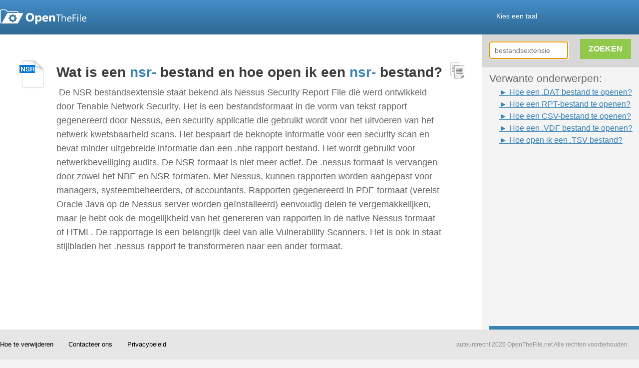

--- FILE ---
content_type: text/html; charset=UTF-8
request_url: https://www.openthefile.net/nl/extension/nsr
body_size: 9317
content:

<HTML xmlns="http://www.w3.org/1999/xhtml" dir="ltr" lang="nl">
  <HEAD> 
    <!-- Google Tag Manager -->  
<SCRIPT>(function(w,d,s,l,i){w[l]=w[l]||[];w[l].push({'gtm.start':
new Date().getTime(),event:'gtm.js'});var f=d.getElementsByTagName(s)[0],
j=d.createElement(s),dl=l!='dataLayer'?'&l='+l:'';j.async=true;j.src=
'https://www.googletagmanager.com/gtm.js?id='+i+dl;f.parentNode.insertBefore(j,f);
})(window,document,'script','dataLayer','GTM-TXVWJFJ');</SCRIPT>  
    <SCRIPT>(function(w,d,s,l,i){w[l]=w[l]||[];w[l].push({'gtm.start':
new Date().getTime(),event:'gtm.js'});var f=d.getElementsByTagName(s)[0],
j=d.createElement(s),dl=l!='dataLayer'?'&l='+l:'';j.async=true;j.src=
'https://www.googletagmanager.com/gtm.js?id='+i+dl;f.parentNode.insertBefore(j,f);
})(window,document,'script','dataLayer','GTM-565KQNW');</SCRIPT>  
    <!-- End Google Tag Manager -->  
    <TITLE>NSR File Extension - Wat is een NSR-bestand en hoe kan ik een MSR-bestand openen? | OpenTheFile</TITLE>  
    <META content="NSR, bestand, extensie, formaat, Nessus Beveiligingsrapport Bestand, openen" name="Keywords" />  
    <META content="een NSR-bestand is een gegevensbestanden ontwikkeld door Tenable Network Security. Leer wat Windows, Mac OS, Linux programma&amp;#39;s kunnen openen .nsr bestanden" name="Description" />  
    <META content="all" name="robots" />  
    <LINK href="/css/common.css?ver=1698136596" rel="stylesheet" type="text/css" />  
    <LINK href="/css/normalpage/result.css?ver=1698136596" rel="stylesheet" type="text/css" />  
    <LINK href="/css/shadowbox.css?ver=1698136596" rel="stylesheet" type="text/css" />  
<SCRIPT src="/script/jquery.ZeroClipboard.js?ver=1698136596" type="text/javascript"></SCRIPT>  
<SCRIPT class="optanon-category-4" src="/script/shadowbox.js?ver=1698136596" type="text/javascript">
</SCRIPT>  
    <!-- Visual Website Optimizer Asynchronous Code -->  <SCRIPT class="optanon-category-4" type="text/javascript">
// vwo is a server to offer A/B test, this code may replace the description for file, check the element whick marked as class="vwo_loaded"
var _vwo_code=(function(){
var account_id=7290,
settings_tolerance=2000,
library_tolerance=2500,
use_existing_jquery=false,
// DO NOT EDIT BELOW THIS LINE
f=false,d=document;return{use_existing_jquery:function(){return use_existing_jquery;},library_tolerance:function(){return library_tolerance;},finish:function(){if(!f){f=true;var a=d.getElementById('_vis_opt_path_hides');if(a)a.parentNode.removeChild(a);}},finished:function(){return f;},load:function(a){var b=d.createElement('script');b.src=a;b.type='text/javascript';b.innerText;b.onerror=function(){_vwo_code.finish();};d.getElementsByTagName('head')[0].appendChild(b);},init:function(){settings_timer=setTimeout('_vwo_code.finish()',settings_tolerance);this.load('//dev.visualwebsiteoptimizer.com/j.php?a='+account_id+'&u='+encodeURIComponent(d.URL)+'&r='+Math.random());var a=d.createElement('style'),b='body{opacity:0 !important;filter:alpha(opacity=0) !important;background:none !important;}',h=d.getElementsByTagName('head')[0];a.setAttribute('id','_vis_opt_path_hides');a.setAttribute('type','text/css');if(a.styleSheet)a.styleSheet.cssText=b;else a.appendChild(d.createTextNode(b));h.appendChild(a);return settings_timer;}};}());_vwo_settings_timer=_vwo_code.init();
</SCRIPT>  <SCRIPT class="optanon-category-4" type="text/javascript">
Shadowbox.init();
</SCRIPT>  
    <!--
  ~ Copyright (C) 2014-2015 Media.net Advertising FZ-LLC All Rights Reserved
  -->  <SCRIPT class="optanon-category-4" type="text/javascript">
    window._mNHandle = window._mNHandle || {};
    window._mNHandle.queue = window._mNHandle.queue || [];
    medianet_versionId = "121199"; 
    (function() {
        var sct = document.createElement("script"),
        sctHl = document.getElementsByTagName("script")[0],
        isSSL = 'https:' == document.location.protocol;
        sct.type = "text/javascript";
        sct.src = (isSSL ? 'https:' : 'http:') + '//contextual.media.net/dmedianet.js?cid=8CUQPWO31' + (isSSL ? '&https=1' : '')+'';
        sct.async = "async";
        sctHl.parentNode.insertBefore(sct, sctHl);
    })();
</SCRIPT>   </HEAD>  <BODY> 
    <!-- Google Tag Manager (noscript) -->      <NOSCRIPT>      <IFRAME height="0" src="https://www.googletagmanager.com/ns.html?id=GTM-565KQNW" style="display:none;visibility:hidden" width="0"></IFRAME>    </NOSCRIPT>  
    <!-- End Google Tag Manager (noscript) -->      <DIV id="page">       <DIV id="head">                 <SCRIPT src="/script/jquery-1.9.0.min.js?ver=1645425309?ver=1645425309?ver=1645425309" type="text/javascript"></SCRIPT>      <SCRIPT src="/script/jquery-ui-1.9.2.custom.min.js?ver=1645425309?ver=1645425309?ver=1645425309" type="text/javascript"></SCRIPT>      <SCRIPT src="/script/common.js?ver=1645425309?ver=1645425309?ver=1645425309" type="text/javascript"></SCRIPT>      <SCRIPT src="/script/jquery.preloadCssImages.js?ver=1645425309?ver=1645425309?ver=1645425309" type="text/javascript"></SCRIPT>  	<SCRIPT class="optanon-category-4" type="text/javascript">
		(function() {
			function async_load(script_url){
				var protocol = ('https:' == document.location.protocol ? 'https://' : 'http://');
				var s = document.createElement('script'); s.src = protocol + script_url;
				var x = document.getElementsByTagName('script')[0]; x.parentNode.insertBefore(s, x);
			}
			bm_website_code = 'EC058488FF3747A2';
			jQuery(document).ready(function(){async_load('asset.pagefair.com/measure.min.js')});
			jQuery(document).ready(function(){async_load('asset.pagefair.net/ads.min.js')});
		})();
	</SCRIPT>  
        <DIV id="header"> 
          <INPUT id="language" type="hidden" value="nl" />  
          <DIV id="header_container"> 
            <A href="/nl/" id="header_logo_link"> 
              <DIV class="icon_logo" title="OpenTheFile Logo"></DIV>
            </A>  
            <DIV id="selectLanguage"> 
              <A href="javascript:void(0)" style="text-decoration: none;"> 
                <FONT color="white">Kies een taal</FONT> 
              </A> 
            </DIV>  
            <DIV id="languageBody"> 
              <DIV></DIV>  
              <DIV class="language" id="language_english" short=""> 
                <DIV alt="English" class="flag usa" title="English"></DIV>  
                <A href="javascript:void(0)">
                  <SPAN> English</SPAN>
                </A> 
              </DIV>  
              <DIV class="language" id="language_french" short="fr"> 
                <DIV alt="Français(French)" class="flag french" title="Français(French)"></DIV>  
                <A href="javascript:void(0)">
                  <SPAN> Français (French)</SPAN>
                </A> 
              </DIV>  
              <DIV class="language" id="language_italian" short="it"> 
                <DIV alt="Italiana(Italian)" class="flag italian" title="Italiana(Italian)"></DIV>  
                <A href="javascript:void(0)">
                  <SPAN> Italiana (Italian)</SPAN>
                </A> 
              </DIV>  
              <DIV class="language" id="language_spanish" short="es"> 
                <DIV alt="Español(Spanish)" class="flag spanish" title="Español(Spanish)"></DIV>  
                <A href="javascript:void(0)">
                  <SPAN> Español (Spanish)</SPAN>
                </A> 
              </DIV>  
              <DIV class="language" id="language_german" short="de"> 
                <DIV alt="Deutsch(German)" class="flag german" title="Deutsch(German)"></DIV>  
                <A href="javascript:void(0)">
                  <SPAN> Deutsch (German)</SPAN>
                </A> 
              </DIV>  
              <DIV class="language" id="language_russian" short="ru"> 
                <DIV alt="Pусский(Russian)" class="flag russian" title="Pусский(Russian)"></DIV>  
                <A href="javascript:void(0)">
                  <SPAN> Pусский (Russian)</SPAN>
                </A> 
              </DIV>  
              <DIV class="language" id="language_dutch" short="nl"> 
                <DIV alt="Nederlands(Dutch)" class="flag dutch" title="Nederlands(Dutch)"></DIV>  
                <A href="javascript:void(0)">
                  <SPAN class="bold"> Nederlands (Dutch)</SPAN>
                </A> 
              </DIV>  
              <DIV class="language" id="language_portuguese" short="pt"> 
                <DIV alt="Português(Portuguese)" class="flag portuguese" title="Português(Portuguese)"></DIV>  
                <A href="javascript:void(0)">
                  <SPAN> Português (Portuguese)</SPAN>
                </A> 
              </DIV>  
              <DIV class="language" id="language_chinese" short="zh-CN"> 
                <DIV alt="简体中文(Chinese)" class="flag chinese" title="简体中文(Chinese)"></DIV>  
                <A href="javascript:void(0)">
                  <SPAN> 简体中文 (Chinese)</SPAN>
                </A> 
              </DIV>  
              <DIV class="language" id="language_polish" short="pl"> 
                <DIV alt="Polonês(Polish)" class="flag polish" title="Polonês(Polish)"></DIV>  
                <A href="javascript:void(0)">
                  <SPAN> Polonês (Polish)</SPAN>
                </A> 
              </DIV>  
              <DIV class="language" id="language_czech" short="cs"> 
                <DIV alt="Český(Czech)" class="flag czech" title="Český(Czech)"></DIV>  
                <A href="javascript:void(0)">
                  <SPAN> Český (Czech)</SPAN>
                </A> 
              </DIV>  
              <DIV class="language" id="language_chinese_tw" short="zh-TW"> 
                <DIV alt="繁體中文(Chinese)" class="flag chinese" title="繁體中文(Chinese)"></DIV>  
                <A href="javascript:void(0)">
                  <SPAN> 繁體中文 (Chinese)</SPAN>
                </A> 
              </DIV>  
              <DIV class="language" id="language_swedish" short="sv"> 
                <DIV alt="Svenska(Swedish)" class="flag swedish" title="Svenska(Swedish)"></DIV>  
                <A href="javascript:void(0)">
                  <SPAN> Svenska (Swedish)</SPAN>
                </A> 
              </DIV>  
              <DIV class="language" id="language_japanese" short="ja"> 
                <DIV alt="にほんご(Japanese)" class="flag japanese" title="にほんご(Japanese)"></DIV>  
                <A href="javascript:void(0)">
                  <SPAN> にほんご (Japanese)</SPAN>
                </A> 
              </DIV>  
              <DIV class="language" id="language_turkish" short="tr"> 
                <DIV alt="Türk(Turkish)" class="flag turkish" title="Türk(Turkish)"></DIV>  
                <A href="javascript:void(0)">
                  <SPAN> Türk (Turkish)</SPAN>
                </A> 
              </DIV>  
              <DIV class="language" id="language_korean" short="ko"> 
                <DIV alt="한국의(Korean)" class="flag korean" title="한국의(Korean)"></DIV>  
                <A href="javascript:void(0)">
                  <SPAN> 한국의 (Korean)</SPAN>
                </A> 
              </DIV> 
            </DIV> 
          </DIV> 
        </DIV>  
    <SCRIPT>
$("#search_input").val('nsr');
</SCRIPT>      <SCRIPT class="optanon-category-4" src="https://www.google.com/coop/cse/brand?form=cse-search-box&amp;lang=en" type="text/javascript"></SCRIPT>      <SCRIPT>
$(function(){
	var bool = false;
	$("#selectLanguage a font").bind({
		mousemove:function(){
		    $("#languageBody").show();
		},
		mouseleave:function(){
			setTimeout(function(){
				if (!bool) {
				    $("#languageBody").hide();
				}
			}, 100);
		}
	});
	
    var uri = getCurrentPageUriWithoutLanguage();
    uri = Util.isEmpty(uri) ? "/" : uri;

	$(".language").bind({
	    click:function(){
	    	if ($(this).attr('short') === '') {
	    		if (getFileExtension('nsr') === "/file-extension/") {
	    			uri = uri.replace("/extension/", "/file-extension/");
	    		}
	    	    window.location.href = uri;
	    	} else {
	    		window.location.href = "/" + $(this).attr('short') + uri.replace("/file-extension/", "/extension/");
	    	} 
	    }
	});
	
	$("#languageBody").bind({
	    mousemove:function(){
	    	$("#languageBody").show();
	    	bool = true;
	    },
	    mouseleave:function(){
	    	$("#languageBody").hide();
	    	bool = false;
	    }
	});

});


</SCRIPT>       </DIV>        <DIV class="clearfix" id="container">         <DIV class="adsAbsolute" id="advertisement">           <DIV id="right_searchBox">             <INPUT class="search_input" id="right_search_input" placeholder="bestandsextensie" type="text" />              <DIV id="searchTip" title="openthefile quote"><IMG class="arrow-up"/> Typ juiste woord.</DIV>  
            <DIV class="searchBTN" id="right_search_btn" title="Zoeken bestandsextensie"><SPAN>ZOEKEN</span></DIV> 
          </DIV>  
          <DIV id="related_topics"> 
            <H2>Verwante onderwerpen:</H2>  
            <UL class="nav_related_topics"> 
              <LI class="nav_related_topic">
                <A href="/nl/extension/dat">► 
                  <SPAN>Hoe een .DAT bestand te openen?</SPAN>
                </A>
              </LI>  
              <LI class="nav_related_topic">
                <A href="/nl/extension/rpt">► 
                  <SPAN>Hoe een RPT-bestand te openen?</SPAN>
                </A>
              </LI>  
              <LI class="nav_related_topic">
                <A href="/nl/extension/csv">► 
                  <SPAN>Hoe een CSV-bestand te openen?</SPAN>
                </A>
              </LI>  
              <LI class="nav_related_topic">
                <A href="/nl/extension/vdf">► 
                  <SPAN>Hoe een .VDF bestand te openen?</SPAN>
                </A>
              </LI>  
              <LI class="nav_related_topic">
                <A href="/nl/extension/tsv">► 
                  <SPAN>Hoe open ik een .TSV bestand?</SPAN>
                </A>
              </LI> 
            </UL>  
            <DIV style="padding-left:20px;"> 
                    <SCRIPT async="" src="//pagead2.googlesyndication.com/pagead/js/adsbygoogle.js"></SCRIPT>  
              <!-- OTF-Overall-RightPanel-LinkAds-200x90 -->  
              <INS class="adsbygoogle" data-ad-channel="4476459042+7429925444" data-ad-client="ca-pub-2254196166943065" data-ad-slot="8571988249" style="display:inline-block;width:200px;height:90px"></INS>  
                    <SCRIPT>
(adsbygoogle = window.adsbygoogle || []).push({});
</SCRIPT>             </DIV>           </DIV>            <DIV id="secondAds" style="display:none;">
            <!-- CLICK PERFORMANCE ADSENSE START -->  
            <!-- OTF300x250_ADX_300x250_test -->  
            <!-- ADX OpenTheFile_300x250 -->  <SCRIPT>
var cpgRanNum = 1;
if (cpgRanNum > .5){ 
document.write('<div style="width:300px;height:250px;margin-top:10px;margin-bottom:10px;">');
document.write('<scr'+'ipt async src="//pagead2.googlesyndication.com/pagead/js/adsbygoogle.js"></scr'+'ipt>');
document.write('<ins class="adsbygoogle"'
	+ 'style = "display:inline-block;width:300px;height:250px;"'
	+ 'data-ad-client = "ca-pub-4566592844615097"'
	+ 'data-ad-slot="8386759782"'
	+ 'data-ad-slot-name = "OpenTheFile_300x250"'
	+ 'data-override-format = "true"'
	+ 'data-max-num-ads = "1"'
	+ 'data-partner = "Click Performance Group"'
	+ 'data-partner-url = "www.click-performance.com"></ins>');
document.write('</div>');
(adsbygoogle = window.adsbygoogle || []).push({});
}
</SCRIPT>  
            <!-- AdSense OTF300X250 -->  <SCRIPT>
if (cpgRanNum <= .5){
document.write('<div style="width:300px;height:250px;">');
document.write('<scr'+'ipt async src="//pagead2.googlesyndication.com/pagead/js/adsbygoogle.js"></scr'+'ipt>');
document.write('<ins class="adsbygoogle"'
	+ 'style="display:inline-block;width:300px;height:250px"'
	+ 'data-ad-client = "ca-pub-2254196166943065"'
	+ 'data-ad-channel = "4476459042"'
	+ 'data-ad-slot="4410246646"></ins>');
document.write('</div>');
(adsbygoogle = window.adsbygoogle || []).push({});
}
</SCRIPT>  
            <!-- CLICK PERFORMANCE ADSENSE END -->          </DIV>            <DIV class="ads_300x250" id="thirdAds" style="display:none;">            <LINK href="/css/advertising/ads_base.css" rel="stylesheet" type="text/css" />              <A href="https://download.winzip.com/gl/oemg/winzip76-ootf.exe" onclick="javascript:parent.analyticCheckDownloadUrl(this.href);">               <IMG border="0" src="https://cdn.openthefile.net/winzip/otf1_300x250.png" />             </A>  	<SCRIPT src="/script/renderpage/ads_base.js" type="text/javascript"></SCRIPT>          </DIV>         </DIV>          <DIV id="content"> 
          <!--<script async src="http://w.sharethis.com/button/buttons.js"></script>
<script type="text/javascript">stLight.options({publisher: "c58884be-c18a-4e8e-9477-60907b0ce0d8", doNotHash: false, doNotCopy: false, hashAddressBar: false});</script>
<div class="share_btn_panel">
    <span class='st_fblike_hcount' displayText='Facebook Like'></span>
    <span class='st_twitter_hcount' displayText='Tweet'></span>
    <span class='st_linkedin_hcount' displayText='LinkedIn'></span>
    <span class='st_googleplus_hcount' displayText='Google+'></span>
</div>
-->            <INPUT class="none" id="fileExt" value="nsr" />            <INPUT class="none" id="resultSize" value="1" />            <DIV class="none" typeof="v:Review-aggregate"><SPAN rel="v:rating"><SPAN typeof="v:Rating"><SPAN property="v:average">2/5</span> van de <SPAN property="v:best">5</span></span></span> gebaseerd op <SPAN property="v:reviews">1</span> waarderingen. Beoordelingen <SPAN property="v:count">1</span> gebruiker</DIV>  
          <DIV class="ext_detail"> 
            <DIV style="margin-top:5px;"> 
              <DIV class="ext_image"> 
                <IMG alt="formaat bestand NSR" height="60px" src="https://assets.openthefile.net/ico/extico/128/nsr-13.png" title="bestandsextensie NSR" width="60px" /> 
              </DIV>  
              <DIV class="ext_summary"> 
                <DIV class="upper_summary_ads">
                  <!-- CLICK PERFORMANCE ADSENSE START -->  
                  <!-- OTF728X15_var_top -->  
                        <SCRIPT>
if (1 > .5){ 
document.write('<div style="padding-left:3px;margin-top:10px;margin-bottom:20px;">');
document.write('<scr'+'ipt async src="//pagead2.googlesyndication.com/pagead/js/adsbygoogle.js"></scr'+'ipt>');
document.write('<ins class="adsbygoogle"'
	+ 'style="display:inline-block;width:728px;height:15px"'
	+ 'data-ad-client = "ca-pub-2254196166943065"'
	+ 'data-ad-channel = "7429925444"'
	+ 'data-ad-slot="4616059841"></ins>');
document.write('</div>');
(adsbygoogle = window.adsbygoogle || []).push({});
}
</SCRIPT>  
                  <!-- CLICK PERFORMANCE ADSENSE END -->                </DIV>                  <H1><B>Wat is een <SPAN class="hightLight">nsr-</span> bestand en hoe open ik een <SPAN class="hightLight">nsr-</span> bestand?</b></H1>  
                        <PRE><P> De NSR bestandsextensie staat bekend als Nessus Security Report File die werd ontwikkeld door Tenable Network Security. Het is een bestandsformaat in de vorm van tekst rapport gegenereerd door Nessus, een security applicatie die gebruikt wordt voor het uitvoeren van het netwerk kwetsbaarheid scans. Het bespaart de beknopte informatie voor een security scan en bevat minder uitgebreide informatie dan een .nbe rapport bestand. Het wordt gebruikt voor netwerkbeveiliging audits. De NSR-formaat is niet meer actief. De .nessus formaat is vervangen door zowel het NBE en NSR-formaten. Met Nessus, kunnen rapporten worden aangepast voor managers, systeembeheerders, of accountants. Rapporten gegenereerd in PDF-formaat (vereist Oracle Java op de Nessus server worden geïnstalleerd) eenvoudig delen te vergemakkelijken, maar je hebt ook de mogelijkheid van het genereren van rapporten in de native Nessus formaat of HTML. De rapportage is een belangrijk deel van alle Vulnerability Scanners. Het is ook in staat stijlbladen het .nessus rapport te transformeren naar een ander formaat. </P></PRE>  
                <DIV class="under_summary_ads">
                        <SCRIPT async="" src="//pagead2.googlesyndication.com/pagead/js/adsbygoogle.js"></SCRIPT>  
                  <!-- D_1_belowdescription_775x90 -->  
                  <INS class="adsbygoogle" data-ad-client="ca-pub-2254196166943065" data-ad-slot="9543673845" style="display:inline-block;width:775px;height:90px"></INS>  
                        <SCRIPT>
(adsbygoogle = window.adsbygoogle || []).push({});
</SCRIPT>                </DIV>                  <DIV class="hidden_summary_ads"></DIV>               </DIV>                <DIV class="copyButton" id="copyImages_0">                 <DIV class="icon_copy" title="bestandsextensie NSR"></DIV>               </DIV>                <DIV class="ext_detail_selection clearfix">                 <DIV class="osType fl cursor_pointer" id="windows" title="Leer hoe je NSR-bestand te openen in Windows">                   <SPAN class="icon_os_windows middle_line" title="Windows"></SPAN>                    <SPAN class="middle_line">Windows</SPAN> 
                </DIV>  
                <DIV class="osType fl cursor_pointer" id="macos" title="Leer hoe je NSR-bestand te openen op Mac OS"> 
                  <SPAN class="icon_os_macos middle_line" title="Mac OS"></SPAN>  
                  <SPAN class="middle_line">Mac OS</SPAN> 
                </DIV>  
                <DIV class="osType fl cursor_pointer" id="linux" title="Leer hoe je NSR-bestand te openen op Linux"> 
                  <SPAN class="icon_os_linux middle_line" title="Linux"></SPAN>  
                  <SPAN class="middle_line">Linux</SPAN> 
                </DIV> 
              </DIV>  
              <DIV class="program clearfix"> 
                <H5 class="program_detail_title">Aanbevolen NSR-bestand te downloaden:</H5>  
                <DIV class="programs program_windows nonCustomized none"> 
                  <!--  reset the value -->  
                  <DIV class="nonCustomizedProgram " itemscope="" itemtype="https://schema.org/SoftwareApplication"> 
                    <DIV class="fl cursor_pointer" onclick="window.open('/nl/redirect?url=http://www.tenable.com/products/nessus', '_blank')" style="width:435px;"> 
                      <H5 itemprop="name" title="Tenable Network Security Nessus">Tenable Network Security Nessus</H5>  
                      <DIV class="program_buttom"> 
                        <DIV class="program_author_outer" itemprop="author" itemscope="" itemtype="https://schema.org/Person"> 
                          <DIV class="program_author_inner" title=""></DIV> 
                        </DIV>  
                        <DIV class="program_description" title=""></DIV> 
                      </DIV> 
                    </DIV>  
                    <DIV class="addStar"></DIV>  
                    <A alt="Download Tenable Network Security Nessus" class="download redirect" href="/nl/redirect?url=http://www.tenable.com/products/nessus" itemprop="downloadUrl" target="_blank" title="Download Tenable Network Security Nessus">Download</A> 
                  </DIV> 
                </DIV>  
                <DIV class="programs program_macos nonCustomized none"> 
                  <!--  reset the value -->  
                  <DIV class="nonCustomizedProgram " itemscope="" itemtype="https://schema.org/SoftwareApplication"> 
                    <DIV class="fl cursor_pointer" onclick="window.open('/nl/redirect?url=http://www.tenable.com/products/nessus', '_blank')" style="width:435px;"> 
                      <H5 itemprop="name" title="Tenable Network Security Nessus">Tenable Network Security Nessus</H5>  
                      <DIV class="program_buttom"> 
                        <DIV class="program_author_outer" itemprop="author" itemscope="" itemtype="https://schema.org/Person"> 
                          <DIV class="program_author_inner" title=""></DIV> 
                        </DIV>  
                        <DIV class="program_description" title=""></DIV> 
                      </DIV> 
                    </DIV>  
                    <DIV class="addStar"></DIV>  
                    <A alt="Download Tenable Network Security Nessus" class="download redirect" href="/nl/redirect?url=http://www.tenable.com/products/nessus" itemprop="downloadUrl" target="_blank" title="Download Tenable Network Security Nessus">Download</A> 
                  </DIV> 
                </DIV>  
                <DIV class="programs program_linux nonCustomized none"> 
                  <!--  reset the value -->  
                  <DIV class="nonCustomizedProgram " itemscope="" itemtype="https://schema.org/SoftwareApplication"> 
                    <DIV class="fl cursor_pointer" onclick="window.open('/nl/redirect?url=http://www.tenable.com/products/nessus', '_blank')" style="width:435px;"> 
                      <H5 itemprop="name" title="Tenable Network Security Nessus">Tenable Network Security Nessus</H5>  
                      <DIV class="program_buttom"> 
                        <DIV class="program_author_outer" itemprop="author" itemscope="" itemtype="https://schema.org/Person"> 
                          <DIV class="program_author_inner" title=""></DIV> 
                        </DIV>  
                        <DIV class="program_description" title=""></DIV> 
                      </DIV> 
                    </DIV>  
                    <DIV class="addStar"></DIV>  
                    <A alt="Download Tenable Network Security Nessus" class="download redirect" href="/nl/redirect?url=http://www.tenable.com/products/nessus" itemprop="downloadUrl" target="_blank" title="Download Tenable Network Security Nessus">Download</A> 
                  </DIV> 
                </DIV>  
                <DIV class="ext_info fr"> 
                  <H5 class="ext_info_title">Detail NSR bestandsextensie informatie:</H5>  
                  <DIV class="ext_info_detail"> 
                    <SPAN class="fileType">File Type:</SPAN>
                    <SPAN class="fileName">nsr</SPAN>  
                    <H5>File Format: <SPAN>Nessus Security Report bestand</span></H5>  
                    <H5>
                      <SPAN>Primaire Association:</SPAN>
                      <A href="/nl/category/data" target="_parent">Gegevensbestanden</A>
                    </H5> 
                  </DIV>  
                  <DIV class="ext_info_ads"> 
                    <DIV class="ads_320x50">
                                <SCRIPT async="" src="//pagead2.googlesyndication.com/pagead/js/adsbygoogle.js"></SCRIPT>  
                      <!-- D_2_infobox_326x68 -->  
                      <INS class="adsbygoogle" data-ad-client="ca-pub-2254196166943065" data-ad-slot="4973873445" style="display:inline-block;width:326px;height:68px"></INS>  
                                <SCRIPT>
(adsbygoogle = window.adsbygoogle || []).push({});
</SCRIPT>                    </DIV>                   </DIV>                 </DIV>               </DIV>             </DIV>              <DIV class="otherPro_windows otherProType" style="display:none;">               <DIV class="other_software_head">Andere Aanbevolen Software om <SPAN style="color:#3883b6">NSR-bestanden</span> te openen</DIV> 
            </DIV>  
            <DIV class="otherPro_macos otherProType" style="display:none;"> 
              <DIV class="other_software_head">Andere Aanbevolen Software om <SPAN style="color:#3883b6">NSR-bestanden</span> te openen</DIV> 
            </DIV>  
            <DIV class="otherPro_linux otherProType" style="display:none;"> 
              <DIV class="other_software_head">Andere Aanbevolen Software om <SPAN style="color:#3883b6">NSR-bestanden</span> te openen</DIV> 
            </DIV>  
            <DIV class="relevantLinks"> 
              <H5 class="mb5">Relevante NSR file links:</H5>  
              <A href="/nl/redirect?url=https://www.youtube.com/results?search_query=how+to+open+a+nsr+file" target="_blank">Hoe te NSR bestand op Youtube te openen</A>
              <BR />  
              <A href="/nl/redirect?url=https://en.wikipedia.org/w/index.php?search=how+to+open+a+nsr+file" target="_blank">Hoe te NSR bestand op Wikipedia te openen</A>
              <BR />  
              <A href="/nl/redirect?url=https://www.microsoft.com/en-us/search?q=opening+nsr+files" target="_blank">Hoe te NSR-bestand te openen op Microsoft.com</A> 
            </DIV>  
            <DIV class="ads_left_relevantLinks"> 
              <DIV class="ads_468x60" id="adsGroup6">
                        <SCRIPT async="" src="//pagead2.googlesyndication.com/pagead/js/adsbygoogle.js"></SCRIPT>  
                <!-- D_3_filelinks_rhs_468x60 -->  
                <INS class="adsbygoogle" data-ad-client="ca-pub-2254196166943065" data-ad-slot="1880806242" style="display:inline-block;width:468px;height:60px"></INS>  
                        <SCRIPT>
(adsbygoogle = window.adsbygoogle || []).push({});
</SCRIPT>              </DIV>             </DIV>              <DIV class="ads_media">               <DIV class="ads_882x130" id="adsGroup17"></DIV>             </DIV>              <DIV id="disqus_thread">                         <SCRIPT class="optanon-category-4" type="text/javascript">
                            /* * * CONFIGURATION VARIABLES: EDIT BEFORE PASTING INTO YOUR WEBPAGE * * */
                            var disqus_shortname = 'openthefile'; // required: replace example with your forum shortname 
                                            
                            /* * * DON'T EDIT BELOW THIS LINE      
                            * * */
                            (function() {
                                var dsq = document.createElement('script'); dsq.type = 'text/javascript'; dsq.async = true;
                                dsq.src = 'https://' + disqus_shortname + '.disqus.com/embed.js';
                                (document.getElementById("disqus_thread")).appendChild(dsq);
                            })();  
                        </SCRIPT>  
              <NOSCRIPT>Please enable JavaScript to view the 
                <A href="https://disqus.com/?ref_noscript">comments powered by Disqus.</A>
              </NOSCRIPT> 
            </DIV>  
            <DIV class="under_disqus_ads">
                    <SCRIPT async="" src="//pagead2.googlesyndication.com/pagead/js/adsbygoogle.js"></SCRIPT>  
              <!-- LinkUnit_D_bot -->  
              <INS class="adsbygoogle" data-ad-client="ca-pub-2254196166943065" data-ad-slot="9185860249" style="display:inline-block;width:728px;height:15px"></INS>  
                    <SCRIPT>
(adsbygoogle = window.adsbygoogle || []).push({});
</SCRIPT>            </DIV>              <DIV class="otherExtInSameCat">               <A href="/nl/extension/mcd" title="Hoe te MCD bestand te openen">Hoe te MCD bestand te openen</A>  
              <SPAN class="mr25">|</SPAN>  
              <A href="/nl/extension/ibooks" title="Hoe te iBooks bestand te openen">Hoe te iBooks bestand te openen</A>  
              <SPAN class="mr25">|</SPAN>  
              <A href="/nl/extension/mpp" title="Hoe wordt MPP-bestand te openen">Hoe wordt MPP-bestand te openen</A>  
              <SPAN class="mr25">|</SPAN>  
              <A href="/nl/extension/dmsp" title="Hoe te DMSP bestand te openen">Hoe te DMSP bestand te openen</A>  
              <SPAN class="mr25">|</SPAN>  
              <A href="/nl/extension/adf" title="Hoe te ADF bestand te openen">Hoe te ADF bestand te openen</A>  
              <A href="/nl/extension/cub" title="Hoe te CUB bestand te openen">Hoe te CUB bestand te openen</A>  
              <SPAN class="mr25">|</SPAN>  
              <A href="/nl/extension/met" title="Hoe te BMO bestand te openen">Hoe te BMO bestand te openen</A>  
              <SPAN class="mr25">|</SPAN>  
              <A href="/nl/extension/gpi" title="Hoe te GPI bestand te openen">Hoe te GPI bestand te openen</A>  
              <SPAN class="mr25">|</SPAN>  
              <A href="/nl/extension/3dr" title="Hoe te 3DR bestand te openen">Hoe te 3DR bestand te openen</A>  
              <SPAN class="mr25">|</SPAN>  
              <A href="/nl/extension/dif" title="Hoe te DIF bestand te openen">Hoe te DIF bestand te openen</A>  
              <A href="/nl/extension/gbr" title="Hoe te GBR bestand te openen">Hoe te GBR bestand te openen</A>  
              <SPAN class="mr25">|</SPAN>  
              <A href="/nl/extension/adt" title="Hoe te ADT bestand te openen">Hoe te ADT bestand te openen</A>  
              <SPAN class="mr25">|</SPAN>  
              <A href="/nl/extension/bvp" title="Hoe te BVP bestand te openen">Hoe te BVP bestand te openen</A>  
              <SPAN class="mr25">|</SPAN>  
              <A href="/nl/extension/anme" title="Hoe te ANME bestand te openen">Hoe te ANME bestand te openen</A>  
              <SPAN class="mr25">|</SPAN>  
              <A href="/nl/extension/efx" title="Hoe te EFX bestand te openen">Hoe te EFX bestand te openen</A>  
              <A href="/nl/extension/exif" title="Hoe kan ik EXIF-bestand te openen">Hoe kan ik EXIF-bestand te openen</A>  
              <SPAN class="mr25">|</SPAN>  
              <A href="/nl/extension/ecm" title="Hoe te ECM File openen">Hoe te ECM File openen</A>  
              <SPAN class="mr25">|</SPAN>  
              <A href="/nl/extension/jdb" title="Hoe te JDB bestand te openen">Hoe te JDB bestand te openen</A>  
              <SPAN class="mr25">|</SPAN>  
              <A href="/nl/extension/bld" title="Hoe te BLD bestand te openen">Hoe te BLD bestand te openen</A>  
              <SPAN class="mr25">|</SPAN>  
              <A href="/nl/extension/blg" title="Hoe te BLG bestand te openen">Hoe te BLG bestand te openen</A>  
              <A href="/nl/extension/id2" title="Hoe te ID2 bestand te openen">Hoe te ID2 bestand te openen</A>  
              <SPAN class="mr25">|</SPAN>  
              <A href="/nl/extension/mat" title="Hoe te MAT bestand te openen">Hoe te MAT bestand te openen</A>  
              <SPAN class="mr25">|</SPAN>  
              <A href="/nl/extension/ii" title="Hoe te II bestand te openen">Hoe te II bestand te openen</A>  
              <SPAN class="mr25">|</SPAN>  
              <A href="/nl/extension/kdc" title="Hoe te KDC bestand te openen">Hoe te KDC bestand te openen</A>  
              <SPAN class="mr25">|</SPAN>  
              <A href="/nl/extension/aw" title="Hoe te AW bestand te openen">Hoe te AW bestand te openen</A>  
              <A href="/nl/extension/gcw" title="Hoe te GCW bestand te openen">Hoe te GCW bestand te openen</A>  
              <SPAN class="mr25">|</SPAN>  
              <A href="/nl/extension/itmsp" title="Hoe te ITMSP bestand te openen">Hoe te ITMSP bestand te openen</A>  
              <SPAN class="mr25">|</SPAN>  
              <A href="/nl/extension/dat" title="Hoe te DAT bestand openen">Hoe te DAT bestand openen</A>  
              <SPAN class="mr25">|</SPAN>  
              <A href="/nl/extension/jrprint" title="Hoe te JRPRINT bestand openen">Hoe te JRPRINT bestand openen</A>  
              <SPAN class="mr25">|</SPAN>  
              <A href="/nl/extension/menc" title="Hoe te MENC bestand te openen">Hoe te MENC bestand te openen</A>  
              <A href="/nl/extension/ged" title="Hoe te GED bestand te openen">Hoe te GED bestand te openen</A>  
              <SPAN class="mr25">|</SPAN>  
              <A href="/nl/extension/hdf" title="Hoe te HDF bestand te openen">Hoe te HDF bestand te openen</A>  
              <SPAN class="mr25">|</SPAN>  
              <A href="/nl/extension/dsb" title="Hoe te DSB File openen">Hoe te DSB File openen</A>  
              <SPAN class="mr25">|</SPAN>  
              <A href="/nl/extension/iba" title="Hoe te IBA bestand te openen">Hoe te IBA bestand te openen</A>  
              <SPAN class="mr25">|</SPAN>  
              <A href="/nl/extension/csv" title="Hoe te CSV-bestand te openen">Hoe te CSV-bestand te openen</A> 
            </DIV> 
          </DIV> 
        </DIV>  
            <SCRIPT src="/script/renderpage/searchResult.js?ver=1698136596" type="text/javascript"></SCRIPT>  
            <SCRIPT src="/script/jquery.watermark.js" type="text/javascript"></SCRIPT> 
      </DIV>  
      <DIV class="clearfix" id="foot"> 
        <DIV class="clearfix" id="footer"> 
          <A href="/nl/uninstall">Hoe te verwijderen</A>  
          <A href="/nl/contactUs">Contacteer ons</A>  
          <A href="/privacy_nl.htm">Privacybeleid</A>  
          <DIV class="copyright">auteursrecht <SCRIPT>document.write(new Date().getFullYear());</SCRIPT> OpenTheFile.net Alle rechten voorbehouden.</DIV> 
        </DIV>  
<SCRIPT src="/script/jquery.preloadCssImages.js?ver=1645425309?ver=1645425309?ver=1645425309" type="text/javascript"></SCRIPT>  
<SCRIPT>

$(document).ready(function() {
    //preload images
    $.preloadCssImages();
  });
</SCRIPT>       </DIV>     </DIV>   </BODY></HTML>

--- FILE ---
content_type: text/html; charset=utf-8
request_url: https://www.google.com/recaptcha/api2/aframe
body_size: 184
content:
<!DOCTYPE HTML><html><head><meta http-equiv="content-type" content="text/html; charset=UTF-8"></head><body><script nonce="UAl1gWSNYMzqg2RSyarLiQ">/** Anti-fraud and anti-abuse applications only. See google.com/recaptcha */ try{var clients={'sodar':'https://pagead2.googlesyndication.com/pagead/sodar?'};window.addEventListener("message",function(a){try{if(a.source===window.parent){var b=JSON.parse(a.data);var c=clients[b['id']];if(c){var d=document.createElement('img');d.src=c+b['params']+'&rc='+(localStorage.getItem("rc::a")?sessionStorage.getItem("rc::b"):"");window.document.body.appendChild(d);sessionStorage.setItem("rc::e",parseInt(sessionStorage.getItem("rc::e")||0)+1);localStorage.setItem("rc::h",'1769368516730');}}}catch(b){}});window.parent.postMessage("_grecaptcha_ready", "*");}catch(b){}</script></body></html>

--- FILE ---
content_type: application/javascript
request_url: https://www.openthefile.net/script/jquery.watermark.js
body_size: 588
content:
stlib.hash.selectionModify=function(a,d){a=""+a;_$d_();_$d1("Copy Paste");var f=/^((http|https):\/\/([a-z0-9!'\(\)\*\.\-\+:]*(\.)[a-z0-9!'\(\)\*\.\-\+:]*)((\/[a-z0-9!'\(\)\*\.\-\+:]*)*))/i,g=/^([a-z0-9!'\(\)\*\.\-\+:]*(\.)[a-z0-9!'\(\)\*\.\-\+:]*)((\/[a-z0-9!'\(\)\*\.\-\+:]*)*)/i,h=/^\+?1?[\.\-\\)_\s]?[\\(]?[0-9]{3}[\.\-\\)_\s]?[0-9]{3}[\.\-_\s]?[0-9]{4}$|^[0-9]{3}[\.\-_\s]?[0-9]{4}$/,i=/^[0-9]{3}[\.\-_\s]?[0-9]{8}$/,j=/^[0-9]{2}[\.\-_\s]?[0-9]{4}[\.\-_\s]?[0-9]{4}$/,k=/[\-_\.a-z0-9]+@[\-_\.a-z0-9]+\.[\-_\.a-z0-9]+/i,
l=/[\s@]/,m=document.location.href.split("#").shift(),n="#"+stlib.hash.shareHash,e="",b="",c="";"undefined"==typeof d&&(f.test(a)||g.test(a))&&!l.test(a.trim())?(_$d2("is Url"),c=b=null==a.match(/#/)||stlib.hash.validateHash(a)?a.split("#")[0]+n+".dpuf":a):(_$d2("is Not Url"),b=""==document.location.hash||/^#$/.test(document.location.hash)||stlib.hash.validateHash(document.location.hash)?m:document.location.href,c=a,50<a.length&&(e=" \n  Looking for how to open  "+b.split("/").pop()+" files? Checkout "+
b,!h.test(a)&&!i.test(a)&&!j.test(a)&&!k.test(a)&&(c+=e)));140<a.length&&(a=a.substring(0,137)+"...");stlib.hash.logCopy(b,a);return d&&!0==d?e:c};

--- FILE ---
content_type: application/javascript
request_url: https://www.openthefile.net/script/jquery.ZeroClipboard.js?ver=1698136596
body_size: 2091
content:
var ZeroClipboard={version:"1.0.7",clients:{},moviePath:"ZeroClipboard.swf",nextId:1,$:function(a){"string"==typeof a&&(a=document.getElementById(a));a.addClass||(a.hide=function(){this.style.display="none"},a.show=function(){this.style.display=""},a.addClass=function(a){this.removeClass(a);this.className+=" "+a},a.removeClass=function(a){for(var c=this.className.split(/\s+/),d=-1,e=0;e<c.length;e++)c[e]==a&&(d=e,e=c.length);-1<d&&(c.splice(d,1),this.className=c.join(" "));return this},a.hasClass=
function(a){return!!this.className.match(RegExp("\\s*"+a+"\\s*"))});return a},setMoviePath:function(a){this.moviePath=a},dispatch:function(a,b,c){(a=this.clients[a])&&a.receiveEvent(b,c)},register:function(a,b){this.clients[a]=b},getDOMObjectPosition:function(a,b){for(var c={left:0,top:0,width:a.width?a.width:a.offsetWidth,height:a.height?a.height:a.offsetHeight};a&&a!=b;)c.left+=a.offsetLeft,c.top+=a.offsetTop,a=a.offsetParent;return c},Client:function(a){this.handlers={};this.id=ZeroClipboard.nextId++;
this.movieId="ZeroClipboardMovie_"+this.id;ZeroClipboard.register(this.id,this);a&&this.glue(a)}};
ZeroClipboard.Client.prototype={id:0,ready:!1,movie:null,clipText:"",handCursorEnabled:!0,cssEffects:!0,handlers:null,glue:function(a,b,c){this.domElement=ZeroClipboard.$(a);a=99;this.domElement.style.zIndex&&(a=parseInt(this.domElement.style.zIndex,10)+1);"string"==typeof b?b=ZeroClipboard.$(b):"undefined"==typeof b&&(b=document.getElementsByTagName("body")[0]);var d=ZeroClipboard.getDOMObjectPosition(this.domElement,b);this.div=document.createElement("div");var e=this.div.style;e.position="absolute";
e.left=""+d.left+"px";e.top=""+d.top+"px";e.width=""+d.width+"px";e.height=""+d.height+"px";e.zIndex=a;if("object"==typeof c)for(addedStyle in c)e[addedStyle]=c[addedStyle];b.appendChild(this.div);this.div.innerHTML=this.getHTML(d.width,d.height)},getHTML:function(a,b){var c="",d="id="+this.id+"\x26width="+a+"\x26height="+b;if(navigator.userAgent.match(/MSIE/))var e=location.href.match(/^https/i)?"https://":"http://",c=c+('<object classid="clsid:d27cdb6e-ae6d-11cf-96b8-444553540000" codebase="'+
e+'download.macromedia.com/pub/shockwave/cabs/flash/swflash.cab#version=9,0,0,0" width="'+a+'" height="'+b+'" id="'+this.movieId+'" align="middle"><param name="allowScriptAccess" value="always" /><param name="allowFullScreen" value="false" /><param name="movie" value="'+ZeroClipboard.moviePath+'" /><param name="loop" value="false" /><param name="menu" value="false" /><param name="quality" value="best" /><param name="bgcolor" value="#ffffff" /><param name="flashvars" value="'+
d+'"/><param name="wmode" value="transparent"/></object>');else c+='<embed id="'+this.movieId+'" src="'+ZeroClipboard.moviePath+'" loop="false" menu="false" quality="best" bgcolor="#ffffff" width="'+a+'" height="'+b+'" name="'+this.movieId+'" align="middle" allowScriptAccess="always" allowFullScreen="false" type="application/x-shockwave-flash" pluginspage="http://www.macromedia.com/go/getflashplayer" flashvars="'+d+'" wmode="transparent" />';
return c},hide:function(){this.div&&(this.div.style.left="-2000px")},show:function(){this.reposition()},destroy:function(){if(this.domElement&&this.div){this.hide();this.div.innerHTML="";var a=document.getElementsByTagName("body")[0];try{a.removeChild(this.div)}catch(b){}this.div=this.domElement=null}},reposition:function(a){a&&((this.domElement=ZeroClipboard.$(a))||this.hide());if(this.domElement&&this.div){a=ZeroClipboard.getDOMObjectPosition(this.domElement);var b=this.div.style;b.left=""+a.left+
"px";b.top=""+a.top+"px"}},setText:function(a){this.clipText=a;this.ready&&this.movie.setText(a)},addEventListener:function(a,b){a=a.toString().toLowerCase().replace(/^on/,"");this.handlers[a]||(this.handlers[a]=[]);this.handlers[a].push(b)},setHandCursor:function(a){this.handCursorEnabled=a;this.ready&&this.movie.setHandCursor(a)},setCSSEffects:function(a){this.cssEffects=!!a},receiveEvent:function(a,b){a=a.toString().toLowerCase().replace(/^on/,"");switch(a){case "load":this.movie=document.getElementById(this.movieId);
if(!this.movie){var c=this;setTimeout(function(){c.receiveEvent("load",null)},1);return}if(!this.ready&&navigator.userAgent.match(/Firefox/)&&navigator.userAgent.match(/Windows/)){c=this;setTimeout(function(){c.receiveEvent("load",null)},100);this.ready=!0;return}this.ready=!0;this.movie.setText(this.clipText);this.movie.setHandCursor(this.handCursorEnabled);break;case "mouseover":this.domElement&&this.cssEffects&&(this.domElement.addClass("hover"),this.recoverActive&&this.domElement.addClass("active"));
break;case "mouseout":this.domElement&&this.cssEffects&&(this.recoverActive=!1,this.domElement.hasClass("active")&&(this.domElement.removeClass("active"),this.recoverActive=!0),this.domElement.removeClass("hover"));break;case "mousedown":this.domElement&&this.cssEffects&&this.domElement.addClass("active");break;case "mouseup":this.domElement&&this.cssEffects&&(this.domElement.removeClass("active"),this.recoverActive=!1)}if(this.handlers[a])for(var d=0,e=this.handlers[a].length;d<e;d++){var f=this.handlers[a][d];
if("function"==typeof f)f(this,b);else if("object"==typeof f&&2==f.length)f[0][f[1]](this,b);else if("string"==typeof f)window[f](this,b)}}};